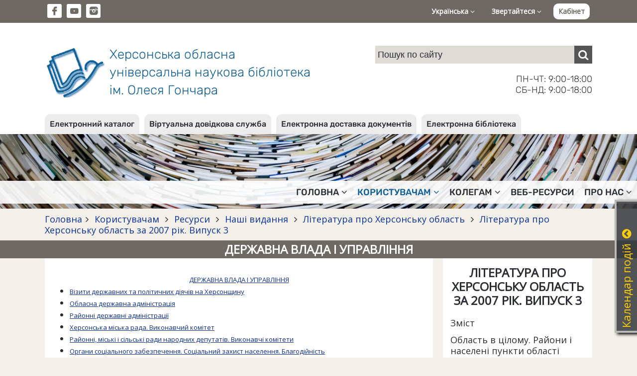

--- FILE ---
content_type: text/html; charset=UTF-8
request_url: https://tourism.lib.kherson.ua/lit-obl3_07-9.htm
body_size: 58581
content:
<!DOCTYPE html>
<html lang="ua">
<head>
    <meta charset="utf-8">
    <meta http-equiv="X-UA-Compatible" content="IE=edge">
    <meta name="viewport" content="width=device-width, initial-scale=1">

    <title>Державна влада і управління. Херсонська обласна універсальна наукова бібліотека ім. Олеся Гончара</title>
    <meta name="author" content="Jaroslav Poleschuk, www.webpro.cimis.com.ua" />
    <meta name="description" content="Херсонська обласна універсальна наукова бібліотека ім. Олеся Гончара. Електронний каталог. Віртуальна довідкова служба. Електронна доставка документів" />
    <meta name="keywords" content="" />

    <link href='https://fonts.googleapis.com/css?family=Open+Sans' rel='stylesheet' type='text/css'>
    <style>
    @font-face {
        font-family: 'fontello';
        src: url('templates/main/fonts/fontello.eot?46');
        src: url('templates/main/fonts/fontello.eot?46#iefix') format('embedded-opentype'),
            url('templates/main/fonts/fontello.woff2?46') format('woff2'),
            url('templates/main/fonts/fontello.woff?46') format('woff'),
            url('templates/main/fonts/fontello.ttf?46') format('truetype'),
            url('templates/main/fonts/fontello.svg?46#fontello') format('svg');
        font-weight: normal;
        font-style: normal;
    }
    </style>

    <link rel="stylesheet" type="text/css" href="templates/main/css/flickity.min.css" />
    <link rel="stylesheet" href="templates/main/css/base.css?46" type="text/css" media="screen" />
    <link rel="stylesheet" href="templates/libli_tpl/css/base.css?46" type="text/css" media="screen" />
    <link href="templates/main/css/tpl.css?46" rel="stylesheet" type="text/css" />
    <link href="templates/libli_tpl/css/tpl.css?46" rel="stylesheet" type="text/css" />
    <link href="templates/main/css/responsive.css?46" rel="stylesheet" type="text/css" />
    <link href="templates/libli_tpl/css/responsive.css?46" rel="stylesheet" type="text/css" />
    <link href="templates/main/css/fontello.css?46" rel="stylesheet" type="text/css" />
    <link href="templates/main/css/fontello-codes.css?46" rel="stylesheet" type="text/css" />

    <script src="include/js/jquery.min.js"></script>
    <script src="include/js/main_func.js?46"></script>
    <script src="templates/main/js/flickity.pkgd.min.js"></script>

    

<script type="text/javascript">
var currSM = 0, currBar = '', sideBar = '';
$(document).ready(function(){
    $(".mm-dropdown").click(function () {
        var id = $(this).data("id");
        if($(window).width() > 768) {
            $(".mm-dropdown").attr("aria-expanded", "false");
            $("ul.level-2").hide();

            if(currSM !== id) {
                $(this).attr("aria-expanded", "true");
                $("#sm-" + id).fadeIn("fast");
                currSM = id;
            }
            else
                currSM = 0;

        }

        return false;
    });

    /*
    $(".side-bar .mm-dropdown").click(function () {
        var id = $(this).data("id");
        $("ul.level-2").hide();

        if(currSM !== id) {
            $("#sm-640-" + id).fadeIn("fast");
            currSM = id;
        }
        else
            currSM = 0;

        return false;
    });
    */

    $(".top-panel .bar-level-1>a").click(function () {
        var uid = $(this).data("uid");
        $(".top-panel .bar-level-1>a").attr("aria-expanded", "false");
        $(".top-panel .bar ul").hide();

        if(currBar !== uid) {
            $(this).attr("aria-expanded", "true");
            $(".top-panel ul." + uid + "-bar").fadeIn("fast");
            currBar = uid;
        }
        else
            currBar = "";

        return false;
    });

    $(".menu-button").click(function () {
        $(".mm-container").fadeIn(300);

        return false;
    });
    $(".mm-close").click(function () {
        $(".mm-container").fadeOut(300);

        return false;
    });

    $(".open-right-col").click(function () {
        $(".right-column").fadeIn(300);

        return false;
    });
    $(".rc-close").click(function () {
        $(".right-column").fadeOut(300);

        return false;
    });

    $(document).mouseup(function (e) {
        var container = $("#dialog");
        if (e.target!=container[0] && !$(e.target).closest("#dialog").length) {
            $('#dialog-content').empty();
            $("#over-container").hide();
        }

        var smContainer = $("ul.level-2");
        if (e.target!=smContainer[0] && !$(e.target).closest(".mm-dropdown").length && $(window).width() > 768) {
            smContainer.hide();
            currSM = 0;
        }

        var barContainer = $(".bar ul");
        if (e.target!=barContainer[0] && !$(e.target).closest(".bar-level-1>a").length) {
            barContainer.hide();
            currBar = "";
        }
    });

    
    $('.edd-order').click(function() {
        var data = $(this).data();

        $('#dialog-content').load(
            '/include/ajax.php',
            {
                action: 'edd',
                book_id: data.book_id,
                lang: 'ua'
            }
        );
        $('#dialog-content').scrollTop(0);
        $('#over-container').show();

        return false;
    });
    

});
</script>

<!-- Google tag (gtag.js) -->
<script async src="https://www.googletagmanager.com/gtag/js?id=G-9TQGYB2RT5"></script>
<script>
  window.dataLayer = window.dataLayer || [];
  function gtag(){dataLayer.push(arguments);}
  gtag('js', new Date());

  gtag('config', 'G-9TQGYB2RT5');
</script>

</head>
<body>


    <div class='top-panel'>
        <div class='page flex'>
            <ul class='social-ico'>
                <li><a href='https://www.facebook.com/khersonlibrary' class='fa fa-fb' target='_blank'></a></li><li
                ><a href='https://www.youtube.com/channel/UCdlmxfRtLQWOEwuVKHW6F6w' class='fa fa-yt' target='_blank'></a></li><li
                ><a href='https://www.instagram.com/bibliotekagonchara/' class='fa fa-instagram-filled' target='_blank'></a></li>
            </ul>
            <div class='bar'>
                <div class='bar-level-1 rel'>
    <a href='#' role='button' aria-haspopup='true' aria-expanded='false' data-uid='lang'>Українська <i class='fa fa-angle-down'></i></a>
    <ul class='lang-bar dropd'><li><a href='lit-obl3_07-9.htm'>Українська</a></li><li><a href='en-lit-obl3_07-9.htm'>English</a></li></ul></div>
                <div class='bar-level-1 rel'>
    <a href='#' role='button' aria-haspopup='true' aria-expanded='false' data-uid='contact'>Звертайтеся <i class='fa fa-angle-down'></i></a>
    <ul class='contact-bar dropd'><li><a href='https://tourism.lib.kherson.ua/phones.htm'>Телефонний довідник</a></li><li><a href='https://tourism.lib.kherson.ua/contact.htm'>Зворотний зв'язок</a></li><li><a href='https://tourism.lib.kherson.ua/event-application.htm'>Заявка на проведення заходу</a></li></ul></div>
                
        <a href='#' class='login' onclick='
            $("#dialog-content").load("/include/ajax.php", { action: "login_form", alias: "lit-obl3_07-9", lang: "ua" } );
            $("#dialog-content").scrollTop(0);
            $("#over-container").show();

            $("#mail_input").focus();
            return false;
        '>Кабінет</a>
        
            </div>
            <a href='#' class='menu-button'><span class='fa fa-menu'></span></a>
        </div>
    </div>
    

    <div class='name-panel'>
        <div class='page flex'>
            <a href='.' class='name-site'>
                <span class='logo'></span>
                <span class='top-title'>
                    Херсонська обласна<br>
                    універсальна наукова бібліотека<br>
                    ім. Олеся Гончара
                </span>
            </a>
            <div class='search-container'>
                
    <div class="search">
      <form action="search.htm" method="post">
        <input
            name="search_query"
            type="text"
            value=""
            placeholder="Пошук по сайту"
        ><button type="submit" class="fa fa-search" aria-label="Пошук"></button>
      </form>
    </div>
                <div class='work-time'>
                    ПН-ЧТ: 9:00-18:00<br>
                    СБ-НД: 9:00-18:00
                </div>
            </div>
        </div>
    </div>
    

<div class='service-bar'>
        <div class='page'>
            <ul><li><a href='https://tourism.lib.kherson.ua/catalog.htm'>Електронний каталог</a></li><li><a href='https://tourism.lib.kherson.ua/vss.htm'>Віртуальна довідкова служба</a></li><li><a href='https://tourism.lib.kherson.ua/edd.htm'>Електронна доставка документів</a></li><li><a href='https://tourism.lib.kherson.ua/e-lib.htm'>Електронна бібліотека</a></li></ul>
        </div>
    </div>
    <div class='mm-container rel '>
        <a href='#' class='mm-close'>&#10006;</a>
        <div class='service-bar-640'><ul><li><a href='https://tourism.lib.kherson.ua/catalog.htm'>Електронний каталог</a></li><li><a href='https://tourism.lib.kherson.ua/vss.htm'>Віртуальна довідкова служба</a></li><li><a href='https://tourism.lib.kherson.ua/edd.htm'>Електронна доставка документів</a></li><li><a href='https://tourism.lib.kherson.ua/e-lib.htm'>Електронна бібліотека</a></li></ul></div>
        <ul class='main-menu'><li>
            <a href='#' role='button' aria-haspopup='true' aria-expanded='false' data-id='16' class='mm-dropdown
              
            '>
              Головна<i class='fa fa-angle-down'></i>
            </a><ul class='level-2 dropd' id='sm-16'><li><a href='announce.htm' >Анонси</a></li><li><a href='news.htm' >Новини</a></li><li><a href='we-offer.htm' >Пропонуємо</a></li><li><a href='we-invite-you.htm' >Запрошуємо</a></li><li><a href='implementing.htm' >Реалізовуємо</a></li></ul></li><li>
            <a href='#' role='button' aria-haspopup='true' aria-expanded='false' data-id='16954' class='mm-dropdown
               mm-current
            '>
              Користувачам<i class='fa fa-angle-down'></i>
            </a><ul class='level-2 dropd' id='sm-16954'><li><a href='pravila.htm' >Правила</a></li><li><a href='poslugi.htm' >Послуги</a></li><li><a href='resursi.htm' class='dd-current'>Ресурси</a></li><li><a href='our-projects.htm' >Наші проєкти</a></li><li><a href='projects.htm' >Проєкти</a></li><li><a href='inklyuziya.htm' >Інклюзивні проєкти</a></li><li><a href='cabinet.htm' >Кабінет читача</a></li></ul></li><li>
            <a href='#' role='button' aria-haspopup='true' aria-expanded='false' data-id='16955' class='mm-dropdown
              
            '>
              Колегам<i class='fa fa-angle-down'></i>
            </a><ul class='level-2 dropd' id='sm-16955'><li><a href='publish.htm' >Наші видання</a></li></ul></li><li>
            <a href='proekti.htm' role='button' aria-haspopup='true' aria-expanded='false' data-id='16140' class='
              
            '>
              Веб-ресурси
            </a></li><li>
            <a href='#' role='button' aria-haspopup='true' aria-expanded='false' data-id='16956' class='mm-dropdown
              
            '>
              Про нас<i class='fa fa-angle-down'></i>
            </a><ul class='level-2 dropd' id='sm-16956'><li><a href='today.htm' >Бібліотека напередодні повномасштабного вторгнення 24.02.2022</a></li><li><a href='pravila.htm' >Правила</a></li><li><a href='publichna-informatsiya.htm' >Публічна інформація</a></li><li><a href='biblioteka-na-storinkah-presi.htm' >Бібліотека у ЗМІ</a></li><li><a href='fotoproekt-photostream.htm' >Фотопроєкт «Photo Stream»</a></li><li><a href='contacts.htm' >Контакти</a></li><li><a href='archive.htm' >Наш архів</a></li><li><a href='videoekskursiya.htm' >Відеоекскурсія</a></li></ul></li></ul>
    </div>


        <div class="branch-container">
            <div class="page"><div class='branchLine'><a href='.'>Головна</a><span class='fa fa-angle-right'></span><a href='to-users.htm'>
          Користувачам
        </a><span class='fa fa-angle-right'></span><a href='resursi.htm'>
          Ресурси
        </a><span class='fa fa-angle-right'></span><a href='publish.htm'>
          Наші видання
        </a><span class='fa fa-angle-right'></span><a href='literatura-pro-hersonsku-oblast.htm'>
          Література про Херсонську область
        </a><span class='fa fa-angle-right'></span><a href='lit_obl3_07.htm'>
          Література про Херсонську область за 2007 рік. Випуск 3
        </a></div></div>
        </div>
        
            <div class='page-title'><div class='page'><h1>Державна влада і управління</h1></div></div>
            <div class='main-container page'>
                <div class='main-column rel'>
                    <a href='#' class='open-right-col'>Меню розділу</a>
                    <div class='main-panel oh content'>
                        
                        <div style="text-align: center"><span><font size="2"><a href="#1">ДЕРЖАВНА ВЛАДА І УПРАВЛІННЯ</a></font></span></div>
<ul>
    <li><span><font size="2"><a href="#2">Візити державних та політичних діячів на Херсонщину</a></font></span></li>
    <li><span><font size="2"><a href="#3">Обласна державна адміністрація</a></font></span></li>
    <li><span><font size="2"><span><a href="#4">Районні державні адміністрації</a></span></font></span></li>
    <li><span><font size="2"><a href="#5">Херсонська міська рада. Виконавчий комітет</a></font></span></li>
    <li><span><font size="2"><a href="#6">Районні, міські і сільські ради народних депутатів. Виконавчі&nbsp;<span>комітети</span></a></font></span></li>
    <li><span><font size="2"><a href="#7">Органи соціального забезпечення. Соціальний захист населення. Благодійні<span>сть</span></a></font></span></li>
    <li><span><font size="2"><a href="#8">Служба безпеки. Охорона громадського порядку. Міліція. ДАІ</a></font></span></li>
    <li><span><font size="2"><a href="#9">Система судових органів. Прокуратура</a></font></span></li>
    <li><span><font size="2"><a href="#10">Діяльність військкоматів. Служба в лавах збройних сил України</a></font></span></li>
    <li><span><font size="2"><span><a href="#11">Ліквідація наслідків надзвичайних ситуацій</a></span></font></span>
    <ul>
        <li><span><font size="2"><span><a href="#12">Пожежно-рятувальна служба</a></span></font></span><span style="font-size: x-small">&nbsp;</span></li>
    </ul>
    </li>
</ul>
<p>&nbsp;</p>
<div><hr />
</div>
<div>
<p style="text-align: center"><span style="font-size: larger"><span style="font-family: Arial"><font color="#000000"><strong><a name="1">ДЕРЖАВНА ВЛАДА І УПРАВЛІННЯ</a></strong></font></span></span></p>
<p style="text-align: center"><span style="font-size: larger"><span style="font-family: Arial"><font color="#000000"><strong><a name="2">Візити державних та політичних діячів на Херсонщину</a></strong></font></span></span></p>
<p style="text-align: justify"><span style="font-size: larger"><span style="font-family: Arial">&nbsp;&nbsp;<a name="0.1_010002CF"></a><a name="0.1_010002D0"></a><strong>292. </strong>Каховський О. &quot;В мені українець не помре ніколи&quot;: [Нар. деп. від блоку &quot;Наша Україна&quot; <strong>С.Аржевітін</strong> в м. Новій Каховці] //Ключи. - 2007. - 5 июля (N27). - С.4.&nbsp;<br />
</span></span></p>
<p style="text-align: justify"><span style="font-size: larger"><span style="font-family: Arial">&nbsp;&nbsp;<a name="0.1_010002D1"></a><a name="0.1_010002D2"></a><strong>293. </strong>Серебрякова С.Норвежцы нас научат: [О пребывании на Херсонщине посла Королевства Норвегия в Украине <strong>О. Берстада</strong>] //Темы Недели: Прил. к газ.&quot;Гривна&quot;. - 2007. - 27 сент. (N40). - С.3.&nbsp;<br />
</span></span></p>
<p style="text-align: justify"><span style="font-size: larger"><span style="font-family: Arial">&nbsp;&nbsp;<a name="0.1_010002D3"></a><a name="0.1_010002D4"></a><strong>294. </strong>Андрієнко О. За майбутнє України. Разом з народом і для народу: [Про перебування в Нижньосірогоз. р-ні нар. деп. України від партії &quot;Наша Україна&quot; <strong>В. Борисова</strong>] //Червон. промінь. - 2007. - 7 лип. (N27). - С.2.&nbsp;<br />
</span></span></p>
<p style="text-align: justify"><span style="font-size: larger"><span style="font-family: Arial">&nbsp;&nbsp;<a name="0.1_010002D5"></a><a name="0.1_010002D6"></a><strong>295. </strong>Інфраструктура доріг на Херсонщині розвивається: [Інтерв'ю з головою Держ. служби автомоб. доріг України <strong>В. Демішканом</strong> під час перебування в області] /Записала К. Сіліна //Гривна - СВ. - 2007. - 3 авг. (N32). - С.3.&nbsp;<br />
</span></span></p>
<p style="text-align: justify"><span style="font-size: larger"><span style="font-family: Arial">&nbsp;&nbsp;<a name="0.1_010002D7"></a><a name="0.1_010002D8"></a><strong>296. </strong>Голова Пенсійного фонду України [<strong>Б. Зайчук</strong>] на Херсон-щині: [Інтерв'ю] /Записала К. Сіліна //Херсон. вісн. - 2007. - 9 серп. (N32). - С.17.&nbsp;<br />
</span></span></p>
<p style="text-align: justify"><span style="font-size: larger"><span style="font-family: Arial">&nbsp;&nbsp;<a name="0.1_010002D9"></a><a name="0.1_010002DA"></a><strong>297. </strong>Антонов В. Антимонопольный дозор: [О пребывании главы Антимонопол. ком. Украины <strong>А. Костусева</strong> в Херсоне] //Херсон. вісн.- 2007. - 26 лип. (N30). - С.6.&nbsp;<br />
</span></span></p>
<p style="text-align: justify"><span style="font-size: larger"><span style="font-family: Arial">&nbsp;&nbsp;<a name="0.1_010002DB"></a><a name="0.1_010002DC"></a><strong>298. </strong>Кустова Н. Лесные угодья могут быть привлекательны для инвесторов: [О пребывании на Херсонщине пред. гос. ком. лес. хоз-ва Украины <strong>В.Сивца</strong>] //Гривна - СВ. - 2007. - 27 июля (N31). - С.3.&nbsp;<br />
</span></span></p>
<p style="text-align: justify"><span style="font-size: larger"><span style="font-family: Arial">&nbsp;&nbsp;<a name="0.1_010002DD"></a><a name="0.1_010002DE"></a><strong>299. </strong>Сіліна К. Лісове господарство Херсонщини: перспективи розвитку: [Голова Держ. ком. ліс. госп-ва України <strong>В. Сівець</strong> в області] //Херсон. вісн. - 2007. - 26 лип. (N30). - С.3.&nbsp;<br />
</span></span></p>
<p style="text-align: justify"><span style="font-size: larger"><span style="font-family: Arial">&nbsp;&nbsp;<a name="0.1_010002DF"></a><a name="0.1_010002E0"></a><strong>300. </strong>Батурин О. Посол Германии [<strong>Р. Шеферс</strong>] в Каховке //Ключи. - 2007. - 2 авг. (N31). - С.13.&nbsp;<br />
</span></span></p>
<p style="text-align: justify"><span style="font-size: larger"><span style="font-family: Arial">&nbsp;&nbsp;<a name="0.1_010002E1"></a><a name="0.1_010002E2"></a><strong>301. </strong>Європа дивиться на нас!: [На запитання газ. відповів посол Німеччини в Україні <strong>Р. Шеферс</strong> під час відвідання Каховки] //Кахов. зоря. - 2007. - 9 серп. (N65/66). - С.3.&nbsp;<br />
</span></span></p>
<p style="text-align: justify"><span style="font-size: larger"><span style="font-family: Arial">&nbsp;&nbsp;<a name="0.1_010002E3"></a><a name="0.1_010002E4"></a><strong>302. </strong>Посол ФРН в Україні [<strong>Р. Шеферс</strong>] вважає, що Херсонщина має можливості для залучення інвестицій з Німеччини //Високе поле.- 2007. - 3 серп. (N31). - С.1.&nbsp;<br />
</span></span></p>
<p style="text-align: justify"><span style="font-size: larger"><span style="font-family: Arial">&nbsp;&nbsp;<a name="0.1_010002E5"></a><a name="0.1_010002E6"></a><strong>303. </strong>Піддубняк В. Із літака - на пожежу: [Про робочу поїздку <strong>В.Ющенка</strong> на Херсонщину] //Наддніпрян. правда. - 2007. - 24 серп. (N54). &nbsp;<br />
</span></span></p>
<p style="text-align: justify"><span style="font-size: larger"><span style="font-family: Arial">&nbsp;&nbsp;<a name="0.1_010002E7"></a><a name="0.1_010002E8"></a><strong>304. </strong>Президент України <strong>Віктор Ющенко</strong> на Каховщині //Кахов. зоря. - 2007. - 23 серп. (N69/70). - С.1.&nbsp;<br />
</span></span></p>
<p style="text-align: justify"><span style="font-size: larger"><span style="font-family: Arial">&nbsp;&nbsp;<a name="0.1_010002E9"></a><a name="0.1_010002EA"></a><strong>305. Катерина Ющенко</strong>: &quot;Роби добро і залучай до цього інших&quot; //Новий час. - 2007. - 17 серп. (N12). - С.1.&nbsp;<br />
</span></span></p>
<p style="text-align: justify"><span style="font-size: larger"><span style="font-family: Arial">&nbsp;&nbsp;<a name="0.1_010002EB"></a><a name="0.1_010002EC"></a><strong>306. Катерина Ющенко -</strong> херсонським дітям: [Голова нагляд. ради Міжнар. благодыйн. фонду &quot;Україна 3000&quot; відвідала Херсон. обл. дит. лікарню] //Україна молода. - 2007. - 16 серп. (N148). - С.2.</span></span></p>
<p style="text-align: justify">&nbsp;</p>
<p style="text-align: center"><span style="font-size: larger"><span style="font-family: Arial"><font color="#000000"><strong><a name="3">Обласна державна адміністрація</a></strong></font></span></span></p>
<p style="text-align: justify"><span style="font-size: larger"><span style="font-family: Arial">&nbsp;&nbsp;<a name="0.1_010002EE"></a><a name="0.1_010002EF"></a><strong>307. З обласного Олімпу</strong> <strong>видно все</strong>: [Інтерв'ю з Б.Сіленковим] /Записала О. Островерхова //Деловые новости. - 2007. - 11 июля (N28).- С.3.&nbsp;<br />
</span></span></p>
<p style="text-align: justify"><span style="font-size: larger"><span style="font-family: Arial">&nbsp;&nbsp;<a name="0.1_010002F0"></a><a name="0.1_010002F1"></a><strong>308. Паливода В.</strong> Губернатор [Б.Сіленков] звітував перед скадовчанами //Чорноморець. - 2007. - 11 лип. (N52).&nbsp;<br />
</span></span></p>
<p style="text-align: justify"><span style="font-size: larger"><span style="font-family: Arial">&nbsp;&nbsp;<a name="0.1_010002F2"></a><a name="0.1_010002F3"></a><strong>309. Руденко В.</strong> Губернатор Борис Сіленков: &quot;Не врятуємо село - втратимо Херсонщину!&quot; //Кахов. зоря. - 2007. - 26 лип. (N61/62). - С.2.&nbsp;<br />
</span></span></p>
<p style="text-align: justify"><span style="font-size: larger"><span style="font-family: Arial">&nbsp;&nbsp;<a name="0.1_010002F4"></a><a name="0.1_010002F5"></a><strong>310. Указом Президента України</strong> <strong>від 22 червня 2007 року</strong>: [Присвоєно почесне звання &quot;Заслужений економіст України&quot; Б.В. Сі-ленкову - голові обл. держ. адмін.] //Приазов. правда. - 2007. - 5 лип. (N27). - С.3.</span></span></p>
<p style="text-align: justify"><span style="font-size: larger"><span style="font-family: Arial">&nbsp;&nbsp;<a name="0.1_010002F6"></a><a name="0.1_010002F7"></a>Див. також № 16</span></span></p>
<p style="text-align: justify">&nbsp;</p>
<p style="text-align: center"><span style="font-size: larger"><span style="font-family: Arial"><font color="#000000"><strong><a name="4">Районні державні адміністрації</a></strong></font></span></span></p>
<p style="text-align: justify"><span style="font-size: larger"><span style="font-family: Arial">&nbsp;&nbsp;<a name="0.1_010002F9"></a><a name="0.1_010002FA"></a><strong>311. Біля води живеш,</strong> <strong>а чи нап'єшся?</strong>: [Інтерв'ю з нач. від. містобудування, архітектури та житл.-комун. госп-ва Голопристан. райдержадмін. В.І. Шакулою] /Записав Ю. Володін //Голопристан. вісн. - 2007. - 27 лип. (N57/58). - С.2.&nbsp;<br />
</span></span></p>
<p style="text-align: justify"><span style="font-size: larger"><span style="font-family: Arial">&nbsp;&nbsp;<a name="0.1_010002FB"></a><a name="0.1_010002FC"></a><strong>312. Манит иностранцев Арабатка</strong>: [Интервью с главой Генич. райгосадминистрации В.И. Дроновым] /Записал А. Коломиец //Новий день. - 2007. - 27 верес. (N39). - С.23.</span></span></p>
<p style="text-align: justify">&nbsp;</p>
<p style="text-align: center"><span style="font-size: larger"><span style="font-family: Arial"><font color="#000000"><strong><a name="5">Херсонська міська рада. Виконавчий комітет</a></strong></font></span></span></p>
<p style="text-align: justify"><span style="font-size: larger"><span style="font-family: Arial">&nbsp;&nbsp;<a name="0.1_010002FE"></a><a name="0.1_010002FF"></a><strong>313. Владимир Сальдо: </strong>&quot;Херсонский горсовет стал другим&quot;: [Интервью с мером города] /Записала К. Силина //Горожанин. Горожанка.- 2007. - 17 июля (N68). - С.3.&nbsp;<br />
</span></span></p>
<p style="text-align: justify"><span style="font-size: larger"><span style="font-family: Arial">&nbsp;&nbsp;<a name="0.1_01000300"></a><a name="0.1_01000301"></a><strong>314. Володимир Сальдо: </strong>&quot;Треба надати можливість громадам самим вирішувати ті питання, які належать до їх повноважень&quot;: [Інтерв'ю з головою міста] /Записала К. Сіліна //Херсон. вісн. - 2007. - 19 лип. (N29). - С.4.&nbsp;<br />
</span></span></p>
<p style="text-align: justify"><span style="font-size: larger"><span style="font-family: Arial">&nbsp;&nbsp;<a name="0.1_01000302"></a><a name="0.1_01000303"></a><strong>315. Ковальчук И.</strong> Херсонский рагс будет женить по-еврейски //Сегодня. - 2007. - 9 авг. (N177). - С.6.&nbsp;<br />
</span></span></p>
<p style="text-align: justify"><span style="font-size: larger"><span style="font-family: Arial">&nbsp;&nbsp;<a name="0.1_01000304"></a><a name="0.1_01000305"></a><strong>316. Когутич Т.</strong> В Херсоне женятся по-народному: [О проведении индивидуальн. свадеб. обрядов в городском рагсе] //Киев. ведом. - 2007. - 10 авг. (N172). - С.3.&nbsp;<br />
</span></span></p>
<p style="text-align: justify"><span style="font-size: larger"><span style="font-family: Arial">&nbsp;&nbsp;<a name="0.1_01000306"></a><a name="0.1_01000307"></a><strong>317. Наши проблемы </strong>мы знаем и сами, лучше помогите Херсону деньгами: [Интервью с мэром В. Сальдо о деятельности органов местного самоупр.] /Записал В. Лебедев //Маркет плюс.Херсон. - 2007. - 26 июля (N30). - С.1,2.</span></span></p>
<p style="text-align: justify">&nbsp;</p>
<p style="text-align: center"><span style="font-size: larger"><span style="font-family: Arial"><font color="#000000"><strong><a name="6">Районні, міські і сільські ради народних депутатів. Виконавчі комітети</a></strong></font></span></span></p>
<p style="text-align: justify"><span style="font-size: larger"><span style="font-family: Arial">&nbsp;&nbsp;<a name="0.1_01000309"></a><a name="0.1_0100030A"></a><strong>318. Ашир Гусейнов: </strong>- &quot;Зупинити розор села!&quot;: [Інтерв'ю з головою Дудчин. сільради Кахов. р-ну] /Записав В. Руденко //Кахов. зоря.- 2007. - 19 лип. (N59/60). - С.5.&nbsp;<br />
</span></span></p>
<p style="text-align: justify"><span style="font-size: larger"><span style="font-family: Arial">&nbsp;&nbsp;<a name="0.1_0100030B"></a><a name="0.1_0100030C"></a><strong>319. Великі перемоги Малої</strong> <strong>Лепетихи</strong>: [Інтерв'ю з головою сільради Великолепет. р-ну Гохаром Алі-Шахом] /Записав А. Матросов //Вгору. - 2007. - 19 лип. (N29). - С.1,2.&nbsp;<br />
</span></span></p>
<p style="text-align: justify"><span style="font-size: larger"><span style="font-family: Arial">&nbsp;&nbsp;<a name="0.1_0100030D"></a><a name="0.1_0100030E"></a><strong>320. Воробйова Н.</strong> Хлібодарівські мотиви: [Про діяльн. сільради Чаплин. р-ну] //Рад. Таврія. - 2007. - 10 серп. (N32). &nbsp;<br />
</span></span></p>
<p style="text-align: justify"><span style="font-size: larger"><span style="font-family: Arial">&nbsp;&nbsp;<a name="0.1_0100030F"></a><a name="0.1_01000310"></a><strong>321. Олійник О.</strong> Сильна команда - квітуче село: [Про діяльн. Чкалів. сільради Новотр. р-ну] //Трудова слава. - 2007. - 10 серп. (N64). - С.1,3.&nbsp;<br />
</span></span></p>
<p style="text-align: justify"><span style="font-size: larger"><span style="font-family: Arial">&nbsp;&nbsp;<a name="0.1_01000311"></a><a name="0.1_01000312"></a><strong>322. Роздольненській сільраді [Каховського</strong> <strong>району] - 25</strong>: [Інтерв'ю з сіл. головою Т.Л. Величенко] /Записав В. Руденко //Кахов. зоря. - 2007. - 6 верес. (N73/74). - С.3.&nbsp;<br />
</span></span></p>
<p style="text-align: justify"><span style="font-size: larger"><span style="font-family: Arial">&nbsp;&nbsp;<a name="0.1_01000313"></a><a name="0.1_01000314"></a><strong>323. Сагайдак В.</strong> Відродити колишню славу: [Про деп. Великолепет. район. ради Г.В. Павлютіна] //Тавр. вісті. - 2007. - 7 лип. (N27). - С.1,2.&nbsp;<br />
</span></span></p>
<p style="text-align: justify"><span style="font-size: larger"><span style="font-family: Arial">&nbsp;&nbsp;<a name="0.1_01000315"></a><a name="0.1_01000316"></a><strong>324. Точный &quot;прогноз&quot; старого</strong> <strong>хлебороба</strong>: [Интервью с пред. Генич. район. совета С.Ниметуллаевым] /Записал Н. Шумак //Вестн. Приазовья. - 2007. - 12 июля (N28). - С.1,8.</span></span></p>
<p style="text-align: justify">&nbsp;</p>
<p style="text-align: center"><span style="font-size: larger"><span style="font-family: Arial"><font color="#000000"><strong><a name="7">Органи соціального забезпечення. Соціальний захист населення. Благодійність</a></strong></font></span></span></p>
<p style="text-align: justify"><span style="font-size: larger"><span style="font-family: Arial">&nbsp;&nbsp;<a name="0.1_01000318"></a><a name="0.1_01000319"></a><strong>325. Бімбірайте Н.</strong> На допомогу сільським лідерам: [Про діяльн. Фонду милосердя та здоров'я в Херсон. обл.] //Вгору. - 2007. - 26 лип. (N30). - С.5.&nbsp;<br />
</span></span></p>
<p style="text-align: justify"><span style="font-size: larger"><span style="font-family: Arial">&nbsp;&nbsp;<a name="0.1_0100031A"></a><a name="0.1_0100031B"></a><strong>326. Гостєва Г.</strong> Управлінню соціального захисту - 10 років: [При Новотр. райдержадмін.] //Трудова слава. - 2007. - 25 лип. (N59). - С.2.&nbsp;<br />
</span></span></p>
<p style="text-align: justify"><span style="font-size: larger"><span style="font-family: Arial">&nbsp;&nbsp;<a name="0.1_0100031C"></a><a name="0.1_0100031D"></a><strong>327. Серебрякова С.</strong>&quot;Мангуст&quot; спешит на помощь людям: [О деятельности Херсон. обл. благотворит. фонда] //Гривна. - 2007. - 26 июля (N31). - С.13.&nbsp;<br />
</span></span></p>
<p style="text-align: justify"><span style="font-size: larger"><span style="font-family: Arial">&nbsp;&nbsp;<a name="0.1_0100031E"></a><a name="0.1_0100031F"></a><strong>328. Сизонець А.</strong> Підсумки I півріччя: [пенс. фонду України в Горностаїв. р-ні] //Сіл. новини. - 2007. - 4 серп. (N31).&nbsp;<br />
</span></span></p>
<p style="text-align: justify"><span style="font-size: larger"><span style="font-family: Arial">&nbsp;&nbsp;<a name="0.1_01000320"></a><a name="0.1_01000321"></a><strong>329. Скакун Л.</strong> Завжди є шанс: [Про діяльн. Великоолександр. район. центру соц. служб для сім' ї, дітей та молоді] //Жайвір. - 2007. - 4 серп. (N31). - С.6.&nbsp;<br />
</span></span></p>
<p style="text-align: justify"><span style="font-size: larger"><span style="font-family: Arial">&nbsp;&nbsp;<a name="0.1_01000322"></a><a name="0.1_01000323"></a><strong>330. Франкевич Т.</strong> Переваги новітніх технологій: [Про семінар-нараду &quot;Подання звітів до Пенсійного фонду України в електронній формі&quot; на базі Новокахов. від-ня пенс. фонду України] //Вісн. пенс. фонду України. - 2007. - N9. - С.15.&nbsp;<br />
</span></span></p>
<p style="text-align: justify"><span style="font-size: larger"><span style="font-family: Arial">&nbsp;&nbsp;<a name="0.1_01000324"></a><a name="0.1_01000325"></a><strong>331. Шиліна Є.</strong> Теплі долоні, щире серце і професіоналізм: [Про Всеукр. семінар &quot;Оптимізація діяльності ранньої соціальної реабілітації дітей-інвалідів&quot; за участю представників органів соц. захисту населення Херсонщини] //Наддніпрян. правда. - 2007. - 20 лип. (N46). &nbsp;<br />
</span></span></p>
<p style="text-align: justify"><span style="font-size: larger"><span style="font-family: Arial">&nbsp;&nbsp;<a name="0.1_01000326"></a><a name="0.1_01000327"></a><strong>332. Шиян Е.</strong> Почему боятся &quot;Аленького цветочка&quot;?: [О деятельности центра соц. реабилитации детей в Новой Каховке] //Нова Каховка. - 2007. - 12 лип. (N28). - С.5.</span></span></p>
<p style="text-align: justify">&nbsp;</p>
<p style="text-align: center"><span style="font-size: larger"><span style="font-family: Arial"><font color="#000000"><strong><a name="8">Служба безпеки. Охорона громадського порядку. Міліція. ДАІ</a></strong></font></span></span></p>
<p style="text-align: justify"><span style="font-size: larger"><span style="font-family: Arial">&nbsp;&nbsp;<a name="0.1_01000329"></a><a name="0.1_0100032A"></a><strong>333. Аварійність не знає</strong> <strong>часу доби</strong>: [Інтерв'ю з нач. ДАІ УМВС України в Херсон. обл. Г.О. Галковським] /Записала Л. Рибалко //Колесо. - 2007. - N7. - С.1.&nbsp;<br />
</span></span></p>
<p style="text-align: justify"><span style="font-size: larger"><span style="font-family: Arial">&nbsp;&nbsp;<a name="0.1_0100032B"></a><a name="0.1_0100032C"></a><strong>334. Німченко В.</strong> Громадський звіт про роботу: [Великолепет. РВ УМВС України в Херсон. обл.] //Тавр. вісті. - 2007. - 28 лип. (N30). - С.12.&nbsp;<br />
</span></span></p>
<p style="text-align: justify"><span style="font-size: larger"><span style="font-family: Arial">&nbsp;&nbsp;<a name="0.1_0100032D"></a><a name="0.1_0100032E"></a><strong>335. Оцебрик В.Д.</strong> &quot;Жнива&quot; Скадовського райвідділу: [УМВС України. Проблеми і досягнення] //Чорноморець. - 2007. - 1 серп. (N58). </span></span></p>
<p style="text-align: justify"><span style="font-size: larger"><span style="font-family: Arial">&nbsp;&nbsp;<a name="0.1_0100032F"></a><a name="0.1_01000330"></a><strong>336. Пятнадцать лет спустя...</strong>: [Интервью с нач. Херсон. обл. ГАИ подполк. Г.А. Галковским] /Записал С.Славин //Херсон. вісн. - 2007. - 12 лип. (N28). - С.18.</span></span></p>
<p style="text-align: justify">&nbsp;</p>
<p style="text-align: center"><span style="font-size: larger"><span style="font-family: Arial"><font color="#000000"><strong><a name="9">Система судових органів. Прокуратура</a></strong></font></span></span></p>
<p style="text-align: justify"><span style="font-size: larger"><span style="font-family: Arial">&nbsp;&nbsp;<a name="0.1_01000332"></a><a name="0.1_01000333"></a><strong>337. Предместніков О.</strong> Заради правової культури: [Про діяльн. Херсон. міськ. упр. юстиції] //Претендент. - 2007. - 22 сент. (N1). - С.13.&nbsp;<br />
</span></span></p>
<p style="text-align: justify"><span style="font-size: larger"><span style="font-family: Arial">&nbsp;&nbsp;<a name="0.1_01000334"></a><a name="0.1_01000335"></a><strong>338. Про призначення голів</strong> та заступників голів адміністративних судів: Рішення Ради суддів України: [в т. ч. головою Херсон. окруж. адм. суду - В.Ф. Попова] //Вісн. Верховн. Суду України. - 2007. - N7. - С.26.&nbsp;<br />
</span></span></p>
<p style="text-align: justify"><span style="font-size: larger"><span style="font-family: Arial">&nbsp;&nbsp;<a name="0.1_01000336"></a><a name="0.1_01000337"></a><strong>339. Про призначення голів</strong> та заступників голів апеляційних і місцевих загальних судів: Рішення Ради суддів України: [в т. ч. головою Верхньорогач. район. суду - А.Я. Сидорякіну, головою Іванів. район. суду - В.І. Крисанову, головою Каланч. район. суду - Л.Г.Прудку, головою Чаплин. район. суду - В.А. Томашевського, головою Дніпров. район. суду м. Херсона - О.Д. Рябову, заст. голови апеляц. суду Херсон. обл. - В.Й. Францішка] //Вісн. Верхов. Суду України. - 2007. - N7. - С.22-23,25.&nbsp;<br />
</span></span></p>
<p style="text-align: justify"><span style="font-size: larger"><span style="font-family: Arial">&nbsp;&nbsp;<a name="0.1_01000338"></a><a name="0.1_01000339"></a><strong>340. Про призначення голів</strong> та заступників голів місцевих загальних судів: Рішення Ради суддів України: [в т. ч. головою Горностаїв. район. суду - Т.Д. Шиповалову] //Вісн. Верхов. Суду України. - 2007.- N7. - С.24-25.&nbsp;<br />
</span></span></p>
<p style="text-align: justify"><span style="font-size: larger"><span style="font-family: Arial">&nbsp;&nbsp;<a name="0.1_0100033A"></a><a name="0.1_0100033B"></a><strong>341. Про призначення заступника</strong> голови апеляційного загального суду, голів та заступників голів місцевих загальних судів : Рішення Ради суддів України: [ в т. ч. головою Великоолександр. район. суду - В.О. Коваля, головою Комс. район. суду м. Херсона - О.Б. Спічак, головою Суворов. район. суду м. Херсона - Т.Є.Колєсніченко] //Вісн. Верхов. Суду України. - 2007. - N7. - С.23-24.&nbsp;<br />
</span></span></p>
<p style="text-align: justify"><span style="font-size: larger"><span style="font-family: Arial">&nbsp;&nbsp;<a name="0.1_0100033C"></a><a name="0.1_0100033D"></a><strong>342. Третейські суди</strong>: [На питання газ. відповіла голова третейського суду Геніч. р-ну Т.А. Калімбет] //Вестн. Приазовья. - 2007. -&nbsp;19 июля (N29). - С.6.</span></span></p>
<p style="text-align: justify"><span style="font-size: larger"><span style="font-family: Arial">&nbsp;&nbsp;<a name="0.1_0100033E"></a><a name="0.1_0100033F"></a>Див. також № 16</span></span></p>
<p style="text-align: justify">&nbsp;</p>
<p style="text-align: center"><span style="font-size: larger"><span style="font-family: Arial"><font color="#000000"><strong><a name="10">Діяльність військкоматів. Служба в лавах збройних сил України</a></strong></font></span></span></p>
<p style="text-align: justify"><span style="font-size: larger"><span style="font-family: Arial">&nbsp;&nbsp;<a name="0.1_01000341"></a><a name="0.1_01000342"></a><strong>343. Філіпова Г.</strong> Херсонським вертолітникам [11-го окремого полку Армійської Авіації] - 45 //Маркет плюс.Херсон. - 2007. - 30 авг. (N35). - С.4.</span></span></p>
<p style="text-align: justify">&nbsp;</p>
<p style="text-align: center"><span style="font-size: larger"><span style="font-family: Arial"><font color="#000000"><strong><a name="11">Ліквідація наслідків надзвичайних ситуацій</a></strong></font></span></span></p>
<p style="text-align: center"><span style="font-size: larger"><span style="font-family: Arial"><font color="#000000"><strong><a name="12">Пожежно-рятувальна служба</a></strong></font></span></span></p>
<p style="text-align: justify"><span style="font-size: larger"><span style="font-family: Arial">&nbsp;&nbsp;<a name="0.1_01000345"></a><a name="0.1_01000346"></a><strong>344. Причина О.</strong> Головне гасло [Іванівського] районного відділу ГУМНС : &quot;Запобігти, Врятувати, Допомогти&quot; //Нове життя. - 2007. - 15 верес. (N38). - С.2.&nbsp;<br />
</span></span></p>
<p style="text-align: justify"><span style="font-size: larger"><span style="font-family: Arial">&nbsp;&nbsp;<a name="0.1_01000347"></a><a name="0.1_01000348"></a><strong>345. Причина О.</strong> Професіонал своєї справи: [вогнеборець 15-ої Іванів. проф. пожеж. частини О.В. Бурдун] //Нове життя. - 2007. -&nbsp;15 верес. (N38). - С.1.&nbsp;<br />
</span></span></p>
</div>
<p>&nbsp;</p>
                        
                        
                        
                        
                    </div>
                </div>
                <div class='right-column'>
                    <a href='#' class='rc-close'>&#10006;</a>
                    
            <div class='col-panel col-bg-1'>
                
    <div class='columnHeader'>Література про Херсонську область за 2007 рік. Випуск 3</div>
    <div class='col-panel-content sub-menu'><a href='lit_obl3_07-zmist.htm'
          class=''>Зміст</a><a href='lit_obl3_07-1.htm'
          class=''>Область в цілому. Райони і населені пункти області</a><a href='lit_obl3_07-2.htm'
          class=''>Історія області. Археологія. Етнографія</a><a href='lit_obl3_07-3.htm'
          class=''>Природа і природні ресурси краю. Екологія</a><a href='lit_obl3_07-4.htm'
          class=''>Народне господарство</a><a href='lit_obl3_07-5.htm'
          class=''>Сільське господарство</a><a href='lit_obl3_07-6.htm'
          class=''>Охорона здоров'я. Медичні установи</a><a href='lit_obl3_07-7.htm'
          class=''>Фізична культура і спорт. Туризм</a><a href='lit_obl3_07-8.htm'
          class=''>Суспільно-політичне життя</a><a href='lit-obl3_07-9.htm'
          class='sm-current'>Державна влада і управління</a><a href='lit-obl3_07-10.htm'
          class=''>Наука і освіта</a><a href='lit_obl3_07-11.htm'
          class=''>Культурне життя. Культосвітні установи</a><a href='lit_obl3_07-12.htm'
          class=''>Мистецтво. Область в творах мистецтва</a><a href='lit_obl3_07-13.htm'
          class=''>Літературне життя. Мови народів області. Фольклор</a><a href='lit_obl3_07-14.htm'
          class=''>Релігія. Діяльність церкви</a><a href='lit_obl3_07-15.htm'
          class=''>Бібліографічні посібники</a><a href='lit_obl3_07-16.htm'
          class=''>Допоміжні покажчики</a></div>
            </div>
                </div>
            </div>


    <div class='footer'>
        <div class='page'>
            <div class='footer-menu footer-part'>
    <div>
        <div class='title'>Про бібліотеку</div>
        <ul>
            <li><a href='history.htm'>Історична довідка</a></li>
            <li><a href='today.htm'>Бібліотека сьогодні</a></li>
            <li><a href='work-time.htm'>Графік роботи</a></li>
            <li><a href='registration.htm'>Як записатися до бібліотеки</a></li>
            <li><a href='rules.htm'>Правила користування</a></li>
            <li><a href='services.htm'>Фонди та колекції</a></li>
            <li><a href='payment.htm'>Послуги</a></li>
            <li><a href='departments.htm'>Про відділи</a></li>
        </ul>
    </div>
    <div>
        <div class='title'>Ресурси бібліотеки</div>
        <ul>
            <li><a href='catalog.htm'>Електронний каталог</a></li>
            <li><a href='new_entry.htm'>Нові надходження</a></li>
            <li><a href='publish.htm'>Наші видання</a></li>
            <li><a href='zaochnuj_abonement.htm'>Ресурси проекту &quot;Заочний абонемент&quot;</a></li>
            <li><a href='vss.htm'>Віртуальна довідкова служба</a></li>
            <li><a href='map.htm'>Мапа сайту</a></li>
        </ul>
    </div>
    <div>
        <div class='title'>Публічна інформація</div>
        <ul>
            <li><a href='/files/lib/File/documents/2020/STATUT2020.pdf' target='_blank'>Статут</a></li>
            <li><a href='/files/lib/File/documents/2021/biografiya_KorotunNI2021.pdf' target='_blank'>Біографічна довідка директора</a></li>
            <li><a href='zviti.htm'>Звіти</a></li>
            <li><a href='visnik-derzhavnih-zakupivel.htm'>Державні закупівлі</a></li>
        </ul>
    </div>
    </div>
            <div class='footer-part'>
                <div class='footer-logo'><img src='templates/main/images/logo-white.png'></div>
                <div class='footer-contact'>
            <div class='title'>Контактна інформація</div>
            <div>
                Комунальний заклад "Херсонська обласна універсальна наукова бібліотека імені Олеся Гончара" Херсонської обласної ради<br>
                73002, м. Херсон, вул. Героїв Крут (Дніпропетровська), 2, тел. +38 (0552) 226448, +38 (0552) 264029<br>
                e-mail: <a href='mailto:ichounb@gmail.com'>ichounb@gmail.com</a>, <a href='mailto:admin@lib.kherson.ua'>admin@lib.kherson.ua</a><br>
                <a href='work-time.htm'>Схема проїзду та графік роботи</a><br>
                <a href='phones.htm'>Телефонний довідник</a>
            </div>
        </div>
            </div>
            <div class='copyright'>
            Copyright © 2004-2026 Херсонська обласна універсальна наукова бібліотека ім. Олеся Гончара. Усі права застережено.<br>
            Copyright © 2004-2026 Розробка: <a href='https://poleschuk.ks.ua/' target='_blank'>Ярослав Полещук</a>. Усі права застережено.
        </div>
        </div>
    </div>
    

<div class="over-container oh over-bg" style="display: none" id="over-container">
    <div class="dialog-container rel" id="dialog-container">
        <div class="dialog oa" id="dialog"><div class="dialog-content" id="dialog-content"></div></div>
        <a href="#" class="dialog-close" onclick="
            $('#dialog-content').empty();
            $('#over-container').hide();
           return false;
        ">&#10006;</a>
    </div>
</div>

<div class="hide-640"><div id='news_cal'><div class='calendar-win rel' id='news_cal' style='right: -313px;'>
    <div class='calendar'>
    <h3>Календар подій<a href='#' class='fa fa-arrow-up'></a></h3>
    <table>
    <tr>
      <th colspan='4' class='a-left'>
        <select size='1' name='cal_m' id='cal_m' onChange='
          $("#news_cal").load("/include/ajax.php",
          {
              action: "make_calendar",
              cal_m: this.value,
              cal_y: $("#cal_y").val(),
              lang: "ua"
          });
        '><option value='1' selected>Січень</option><option value='2' >Лютий</option><option value='3' >Березень</option><option value='4' >Квітень</option><option value='5' >Травень</option><option value='6' >Червень</option><option value='7' >Липень</option><option value='8' >Серпень</option><option value='9' >Вересень</option><option value='10' >Жовтень</option><option value='11' >Листопад</option><option value='12' >Грудень</option>
        </select>
      </th>
      <th colspan=3 class='a-right'>
        <select size='1' name='cal_y' id='cal_y' onChange='
          $("#news_cal").load("/include/ajax.php",
          {
              action: "make_calendar",
              cal_m: $("#cal_m").val(),
              cal_y: this.value,
              lang: "ua"
          });
        '><option value='2026' selected>2026</option><option value='2025' >2025</option><option value='2024' >2024</option><option value='2023' >2023</option><option value='2022' >2022</option><option value='2021' >2021</option><option value='2020' >2020</option><option value='2019' >2019</option><option value='2018' >2018</option><option value='2017' >2017</option><option value='2016' >2016</option><option value='2015' >2015</option><option value='2014' >2014</option><option value='2013' >2013</option><option value='2012' >2012</option><option value='2011' >2011</option><option value='2010' >2010</option><option value='2009' >2009</option><option value='2008' >2008</option><option value='2007' >2007</option><option value='2006' >2006</option><option value='2005' >2005</option><option value='2004' >2004</option>
        </select>
      </th>
    </tr><tr><td>&nbsp;</td><td>&nbsp;</td><td>&nbsp;</td><td class=''>
              <a href='news.htm?cal_m=1&amp;cal_y=2026&amp;cal_d=1'>1</a>
            </td><td class=''>
              <a href='news.htm?cal_m=1&amp;cal_y=2026&amp;cal_d=2'>2</a>
            </td><td class=''>
              <a href='news.htm?cal_m=1&amp;cal_y=2026&amp;cal_d=3'>3</a>
            </td><td class=''>
              <a href='news.htm?cal_m=1&amp;cal_y=2026&amp;cal_d=4'>4</a>
            </td></tr><tr><td class=''>
              <a href='news.htm?cal_m=1&amp;cal_y=2026&amp;cal_d=5'>5</a>
            </td><td class=''>6</td><td class=''>
              <a href='news.htm?cal_m=1&amp;cal_y=2026&amp;cal_d=7'>7</a>
            </td><td class=''>
              <a href='news.htm?cal_m=1&amp;cal_y=2026&amp;cal_d=8'>8</a>
            </td><td class=''>
              <a href='news.htm?cal_m=1&amp;cal_y=2026&amp;cal_d=9'>9</a>
            </td><td class=''>
              <a href='news.htm?cal_m=1&amp;cal_y=2026&amp;cal_d=10'>10</a>
            </td><td class=''>
              <a href='news.htm?cal_m=1&amp;cal_y=2026&amp;cal_d=11'>11</a>
            </td></tr><tr><td class=''>
              <a href='news.htm?cal_m=1&amp;cal_y=2026&amp;cal_d=12'>12</a>
            </td><td class=''>
              <a href='news.htm?cal_m=1&amp;cal_y=2026&amp;cal_d=13'>13</a>
            </td><td class=''>
              <a href='news.htm?cal_m=1&amp;cal_y=2026&amp;cal_d=14'>14</a>
            </td><td class=''>
              <a href='news.htm?cal_m=1&amp;cal_y=2026&amp;cal_d=15'>15</a>
            </td><td class=''>
              <a href='news.htm?cal_m=1&amp;cal_y=2026&amp;cal_d=16'>16</a>
            </td><td class=''>
              <a href='news.htm?cal_m=1&amp;cal_y=2026&amp;cal_d=17'>17</a>
            </td><td class=''>18</td></tr><tr><td class='today'>
              <a href='news.htm?cal_m=1&amp;cal_y=2026&amp;cal_d=19'>19</a>
            </td><td class=''>20</td><td class=''>21</td><td class=''>22</td><td class=''>23</td><td class=''>24</td><td class=''>25</td></tr><tr><td class=''>26</td><td class=''>27</td><td class=''>28</td><td class=''>29</td><td class=''>30</td><td class=''>31</td><td>&nbsp;</td></tr></table>
    </div>
    </div>
<script>
$(document).ready(function(){
    $('.calendar .fa').click(function() {
        var isOpen = $(this).hasClass('fa-arrow-down');
        if(isOpen) {
            $('.calendar-win').animate({ right: '-313px' }, 600);
            $(this).removeClass('fa-arrow-down');
            $(this).addClass('fa-arrow-up');
        }
        else {
            $('.calendar-win').animate({ right: '-4px' }, 600);
            $(this).removeClass('fa-arrow-up');
            $(this).addClass('fa-arrow-down');
        }

        return false;
    });
});
</script>
    </div></div>

</body>
</html>